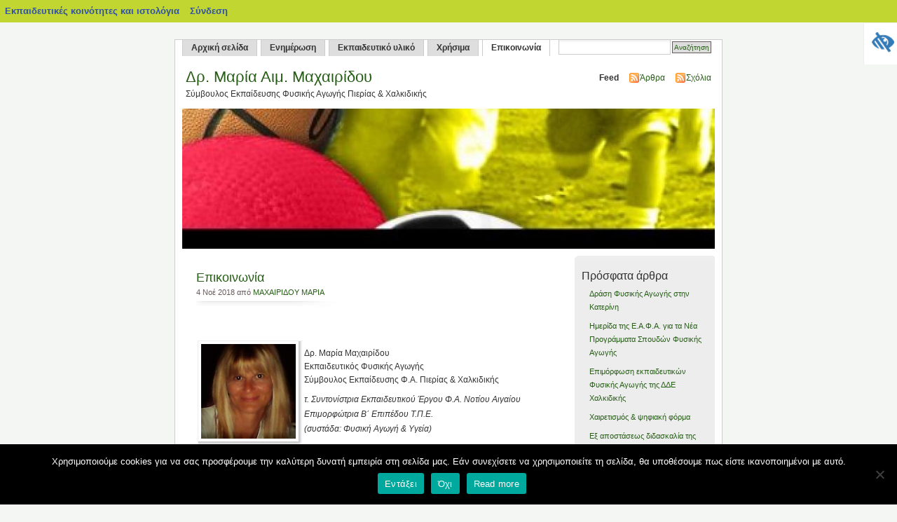

--- FILE ---
content_type: text/html; charset=UTF-8
request_url: https://blogs.sch.gr/mmachair/?page_id=518
body_size: 12385
content:
<!DOCTYPE html>
<!--[if IE 7]>
<html class="ie ie7" lang="el"  prefix="og: https://ogp.me/ns#">
<![endif]-->
<!--[if IE 8]>
<html class="ie ie8" lang="el"  prefix="og: https://ogp.me/ns#">
<![endif]-->
<!--[if !(IE 7) | !(IE 8)  ]><!-->
<html lang="el"  prefix="og: https://ogp.me/ns#">
    <!--<![endif]-->
    <head>
        <meta http-equiv="Content-Type" content="text/html; charset=UTF-8" />
	<meta name="viewport" content="width=device-width, initial-scale=1"/>
	<title>Δρ. Μαρία Αιμ. Μαχαιρίδου   &raquo; Επικοινωνία</title>
	<meta name="keywords" content="Σύμβουλος Εκπαίδευσης Φυσικής Αγωγής Πιερίας &amp; Χαλκιδικής" />
	<meta name="description" content="Σύμβουλος Εκπαίδευσης Φυσικής Αγωγής Πιερίας &amp; Χαλκιδικής" />
	<link rel="stylesheet" href="https://blogs.sch.gr/mmachair/wp-content/themes/mistylook/style.css" media="screen" />
	<link rel="alternate" type="application/rss+xml" title="Δρ. Μαρία Αιμ. Μαχαιρίδου RSS Feed" href="https://blogs.sch.gr/mmachair/?feed=rss2" />
	<link rel="pingback" href="https://blogs.sch.gr/mmachair/xmlrpc.php" />
	<!-- favicon.ico location -->
	    	<link rel="icon" href="https://blogs.sch.gr/mmachair/wp-content/favicon.ico" type="images/x-icon" />
					<meta name='robots' content='max-image-preview:large' />
<link rel="alternate" type="application/rss+xml" title="Ροή RSS &raquo; Δρ. Μαρία Αιμ. Μαχαιρίδου" href="https://blogs.sch.gr/mmachair/?feed=rss2" />
<link rel="alternate" type="application/rss+xml" title="Ροή Σχολίων &raquo; Δρ. Μαρία Αιμ. Μαχαιρίδου" href="https://blogs.sch.gr/mmachair/?feed=comments-rss2" />
	 <meta property="og:title" content="Επικοινωνία - Δρ. Μαρία Αιμ. Μαχαιρίδου"/>
		<meta property="og:description" content="Σύμβουλος Εκπαίδευσης Φυσικής Αγωγής Πιερίας &amp; Χαλκιδικής" />
	<meta property="og:type" content="article"/>
		<meta property="og:url" content="https://blogs.sch.gr/mmachair/?page_id=518" />
	<meta property="og:site_name" content="Δρ. Μαρία Αιμ. Μαχαιρίδου" />
		<meta property="og:image" content="https://blogs.sch.gr/mmachair/files/2018/11/maria.maheridou.jpg" />
	<script>
window._wpemojiSettings = {"baseUrl":"https:\/\/s.w.org\/images\/core\/emoji\/14.0.0\/72x72\/","ext":".png","svgUrl":"https:\/\/s.w.org\/images\/core\/emoji\/14.0.0\/svg\/","svgExt":".svg","source":{"concatemoji":"https:\/\/blogs.sch.gr\/mmachair\/wp-includes\/js\/wp-emoji-release.min.js"}};
/*! This file is auto-generated */
!function(e,a,t){var n,r,o,i=a.createElement("canvas"),p=i.getContext&&i.getContext("2d");function s(e,t){p.clearRect(0,0,i.width,i.height),p.fillText(e,0,0);e=i.toDataURL();return p.clearRect(0,0,i.width,i.height),p.fillText(t,0,0),e===i.toDataURL()}function c(e){var t=a.createElement("script");t.src=e,t.defer=t.type="text/javascript",a.getElementsByTagName("head")[0].appendChild(t)}for(o=Array("flag","emoji"),t.supports={everything:!0,everythingExceptFlag:!0},r=0;r<o.length;r++)t.supports[o[r]]=function(e){if(p&&p.fillText)switch(p.textBaseline="top",p.font="600 32px Arial",e){case"flag":return s("\ud83c\udff3\ufe0f\u200d\u26a7\ufe0f","\ud83c\udff3\ufe0f\u200b\u26a7\ufe0f")?!1:!s("\ud83c\uddfa\ud83c\uddf3","\ud83c\uddfa\u200b\ud83c\uddf3")&&!s("\ud83c\udff4\udb40\udc67\udb40\udc62\udb40\udc65\udb40\udc6e\udb40\udc67\udb40\udc7f","\ud83c\udff4\u200b\udb40\udc67\u200b\udb40\udc62\u200b\udb40\udc65\u200b\udb40\udc6e\u200b\udb40\udc67\u200b\udb40\udc7f");case"emoji":return!s("\ud83e\udef1\ud83c\udffb\u200d\ud83e\udef2\ud83c\udfff","\ud83e\udef1\ud83c\udffb\u200b\ud83e\udef2\ud83c\udfff")}return!1}(o[r]),t.supports.everything=t.supports.everything&&t.supports[o[r]],"flag"!==o[r]&&(t.supports.everythingExceptFlag=t.supports.everythingExceptFlag&&t.supports[o[r]]);t.supports.everythingExceptFlag=t.supports.everythingExceptFlag&&!t.supports.flag,t.DOMReady=!1,t.readyCallback=function(){t.DOMReady=!0},t.supports.everything||(n=function(){t.readyCallback()},a.addEventListener?(a.addEventListener("DOMContentLoaded",n,!1),e.addEventListener("load",n,!1)):(e.attachEvent("onload",n),a.attachEvent("onreadystatechange",function(){"complete"===a.readyState&&t.readyCallback()})),(e=t.source||{}).concatemoji?c(e.concatemoji):e.wpemoji&&e.twemoji&&(c(e.twemoji),c(e.wpemoji)))}(window,document,window._wpemojiSettings);
</script>
<style>
img.wp-smiley,
img.emoji {
	display: inline !important;
	border: none !important;
	box-shadow: none !important;
	height: 1em !important;
	width: 1em !important;
	margin: 0 0.07em !important;
	vertical-align: -0.1em !important;
	background: none !important;
	padding: 0 !important;
}
</style>
	<link rel='stylesheet' id='wp-quicklatex-format-css' href='https://blogs.sch.gr/mmachair/wp-content/plugins/wp-quicklatex/css/quicklatex-format.css' media='all' />
<link rel='stylesheet' id='dashicons-css' href='https://blogs.sch.gr/mmachair/wp-includes/css/dashicons.min.css' media='all' />
<link rel='stylesheet' id='admin-bar-css' href='https://blogs.sch.gr/mmachair/wp-includes/css/admin-bar.min.css' media='all' />
<style id='admin-bar-inline-css'>

			@font-face {
				font-family: 'w3tc';
				src: url('https://blogs.sch.gr/mmachair/wp-content/plugins/w3-total-cache/pub/fonts/w3tc.eot');
				src: url('https://blogs.sch.gr/mmachair/wp-content/plugins/w3-total-cache/pub/fonts/w3tc.eot?#iefix') format('embedded-opentype'),
					url('https://blogs.sch.gr/mmachair/wp-content/plugins/w3-total-cache/pub/fonts/w3tc.woff') format('woff'),
					url('https://blogs.sch.gr/mmachair/wp-content/plugins/w3-total-cache/pub/fonts/w3tc.ttf') format('truetype'),
					url('https://blogs.sch.gr/mmachair/wp-content/plugins/w3-total-cache/pub/fonts/w3tc.svg#w3tc') format('svg');
				font-weight: normal;
				font-style: normal;
				font-display: swap;
			}
			.w3tc-icon:before{
				content:'\0041'; top: 2px;
				font-family: 'w3tc';
			}
</style>
<link rel='stylesheet' id='wp-block-library-css' href='https://blogs.sch.gr/mmachair/wp-includes/css/dist/block-library/style.min.css' media='all' />
<link rel='stylesheet' id='bp-login-form-block-css' href='https://blogs.sch.gr/mmachair/wp-content/plugins/buddypress/bp-core/css/blocks/login-form.min.css' media='all' />
<link rel='stylesheet' id='bp-member-block-css' href='https://blogs.sch.gr/mmachair/wp-content/plugins/buddypress/bp-members/css/blocks/member.min.css' media='all' />
<link rel='stylesheet' id='bp-members-block-css' href='https://blogs.sch.gr/mmachair/wp-content/plugins/buddypress/bp-members/css/blocks/members.min.css' media='all' />
<link rel='stylesheet' id='bp-dynamic-members-block-css' href='https://blogs.sch.gr/mmachair/wp-content/plugins/buddypress/bp-members/css/blocks/dynamic-members.min.css' media='all' />
<link rel='stylesheet' id='bp-latest-activities-block-css' href='https://blogs.sch.gr/mmachair/wp-content/plugins/buddypress/bp-activity/css/blocks/latest-activities.min.css' media='all' />
<link rel='stylesheet' id='bp-recent-posts-block-css' href='https://blogs.sch.gr/mmachair/wp-content/plugins/buddypress/bp-blogs/css/blocks/recent-posts.min.css' media='all' />
<link rel='stylesheet' id='bp-friends-block-css' href='https://blogs.sch.gr/mmachair/wp-content/plugins/buddypress/bp-friends/css/blocks/friends.min.css' media='all' />
<link rel='stylesheet' id='bp-group-block-css' href='https://blogs.sch.gr/mmachair/wp-content/plugins/buddypress/bp-groups/css/blocks/group.min.css' media='all' />
<link rel='stylesheet' id='bp-groups-block-css' href='https://blogs.sch.gr/mmachair/wp-content/plugins/buddypress/bp-groups/css/blocks/groups.min.css' media='all' />
<link rel='stylesheet' id='bp-dynamic-groups-block-css' href='https://blogs.sch.gr/mmachair/wp-content/plugins/buddypress/bp-groups/css/blocks/dynamic-groups.min.css' media='all' />
<link rel='stylesheet' id='bp-sitewide-notices-block-css' href='https://blogs.sch.gr/mmachair/wp-content/plugins/buddypress/bp-messages/css/blocks/sitewide-notices.min.css' media='all' />
<link rel='stylesheet' id='classic-theme-styles-css' href='https://blogs.sch.gr/mmachair/wp-includes/css/classic-themes.min.css' media='all' />
<style id='global-styles-inline-css'>
body{--wp--preset--color--black: #000000;--wp--preset--color--cyan-bluish-gray: #abb8c3;--wp--preset--color--white: #ffffff;--wp--preset--color--pale-pink: #f78da7;--wp--preset--color--vivid-red: #cf2e2e;--wp--preset--color--luminous-vivid-orange: #ff6900;--wp--preset--color--luminous-vivid-amber: #fcb900;--wp--preset--color--light-green-cyan: #7bdcb5;--wp--preset--color--vivid-green-cyan: #00d084;--wp--preset--color--pale-cyan-blue: #8ed1fc;--wp--preset--color--vivid-cyan-blue: #0693e3;--wp--preset--color--vivid-purple: #9b51e0;--wp--preset--gradient--vivid-cyan-blue-to-vivid-purple: linear-gradient(135deg,rgba(6,147,227,1) 0%,rgb(155,81,224) 100%);--wp--preset--gradient--light-green-cyan-to-vivid-green-cyan: linear-gradient(135deg,rgb(122,220,180) 0%,rgb(0,208,130) 100%);--wp--preset--gradient--luminous-vivid-amber-to-luminous-vivid-orange: linear-gradient(135deg,rgba(252,185,0,1) 0%,rgba(255,105,0,1) 100%);--wp--preset--gradient--luminous-vivid-orange-to-vivid-red: linear-gradient(135deg,rgba(255,105,0,1) 0%,rgb(207,46,46) 100%);--wp--preset--gradient--very-light-gray-to-cyan-bluish-gray: linear-gradient(135deg,rgb(238,238,238) 0%,rgb(169,184,195) 100%);--wp--preset--gradient--cool-to-warm-spectrum: linear-gradient(135deg,rgb(74,234,220) 0%,rgb(151,120,209) 20%,rgb(207,42,186) 40%,rgb(238,44,130) 60%,rgb(251,105,98) 80%,rgb(254,248,76) 100%);--wp--preset--gradient--blush-light-purple: linear-gradient(135deg,rgb(255,206,236) 0%,rgb(152,150,240) 100%);--wp--preset--gradient--blush-bordeaux: linear-gradient(135deg,rgb(254,205,165) 0%,rgb(254,45,45) 50%,rgb(107,0,62) 100%);--wp--preset--gradient--luminous-dusk: linear-gradient(135deg,rgb(255,203,112) 0%,rgb(199,81,192) 50%,rgb(65,88,208) 100%);--wp--preset--gradient--pale-ocean: linear-gradient(135deg,rgb(255,245,203) 0%,rgb(182,227,212) 50%,rgb(51,167,181) 100%);--wp--preset--gradient--electric-grass: linear-gradient(135deg,rgb(202,248,128) 0%,rgb(113,206,126) 100%);--wp--preset--gradient--midnight: linear-gradient(135deg,rgb(2,3,129) 0%,rgb(40,116,252) 100%);--wp--preset--duotone--dark-grayscale: url('#wp-duotone-dark-grayscale');--wp--preset--duotone--grayscale: url('#wp-duotone-grayscale');--wp--preset--duotone--purple-yellow: url('#wp-duotone-purple-yellow');--wp--preset--duotone--blue-red: url('#wp-duotone-blue-red');--wp--preset--duotone--midnight: url('#wp-duotone-midnight');--wp--preset--duotone--magenta-yellow: url('#wp-duotone-magenta-yellow');--wp--preset--duotone--purple-green: url('#wp-duotone-purple-green');--wp--preset--duotone--blue-orange: url('#wp-duotone-blue-orange');--wp--preset--font-size--small: 13px;--wp--preset--font-size--medium: 20px;--wp--preset--font-size--large: 36px;--wp--preset--font-size--x-large: 42px;--wp--preset--spacing--20: 0.44rem;--wp--preset--spacing--30: 0.67rem;--wp--preset--spacing--40: 1rem;--wp--preset--spacing--50: 1.5rem;--wp--preset--spacing--60: 2.25rem;--wp--preset--spacing--70: 3.38rem;--wp--preset--spacing--80: 5.06rem;--wp--preset--shadow--natural: 6px 6px 9px rgba(0, 0, 0, 0.2);--wp--preset--shadow--deep: 12px 12px 50px rgba(0, 0, 0, 0.4);--wp--preset--shadow--sharp: 6px 6px 0px rgba(0, 0, 0, 0.2);--wp--preset--shadow--outlined: 6px 6px 0px -3px rgba(255, 255, 255, 1), 6px 6px rgba(0, 0, 0, 1);--wp--preset--shadow--crisp: 6px 6px 0px rgba(0, 0, 0, 1);}:where(.is-layout-flex){gap: 0.5em;}body .is-layout-flow > .alignleft{float: left;margin-inline-start: 0;margin-inline-end: 2em;}body .is-layout-flow > .alignright{float: right;margin-inline-start: 2em;margin-inline-end: 0;}body .is-layout-flow > .aligncenter{margin-left: auto !important;margin-right: auto !important;}body .is-layout-constrained > .alignleft{float: left;margin-inline-start: 0;margin-inline-end: 2em;}body .is-layout-constrained > .alignright{float: right;margin-inline-start: 2em;margin-inline-end: 0;}body .is-layout-constrained > .aligncenter{margin-left: auto !important;margin-right: auto !important;}body .is-layout-constrained > :where(:not(.alignleft):not(.alignright):not(.alignfull)){max-width: var(--wp--style--global--content-size);margin-left: auto !important;margin-right: auto !important;}body .is-layout-constrained > .alignwide{max-width: var(--wp--style--global--wide-size);}body .is-layout-flex{display: flex;}body .is-layout-flex{flex-wrap: wrap;align-items: center;}body .is-layout-flex > *{margin: 0;}:where(.wp-block-columns.is-layout-flex){gap: 2em;}.has-black-color{color: var(--wp--preset--color--black) !important;}.has-cyan-bluish-gray-color{color: var(--wp--preset--color--cyan-bluish-gray) !important;}.has-white-color{color: var(--wp--preset--color--white) !important;}.has-pale-pink-color{color: var(--wp--preset--color--pale-pink) !important;}.has-vivid-red-color{color: var(--wp--preset--color--vivid-red) !important;}.has-luminous-vivid-orange-color{color: var(--wp--preset--color--luminous-vivid-orange) !important;}.has-luminous-vivid-amber-color{color: var(--wp--preset--color--luminous-vivid-amber) !important;}.has-light-green-cyan-color{color: var(--wp--preset--color--light-green-cyan) !important;}.has-vivid-green-cyan-color{color: var(--wp--preset--color--vivid-green-cyan) !important;}.has-pale-cyan-blue-color{color: var(--wp--preset--color--pale-cyan-blue) !important;}.has-vivid-cyan-blue-color{color: var(--wp--preset--color--vivid-cyan-blue) !important;}.has-vivid-purple-color{color: var(--wp--preset--color--vivid-purple) !important;}.has-black-background-color{background-color: var(--wp--preset--color--black) !important;}.has-cyan-bluish-gray-background-color{background-color: var(--wp--preset--color--cyan-bluish-gray) !important;}.has-white-background-color{background-color: var(--wp--preset--color--white) !important;}.has-pale-pink-background-color{background-color: var(--wp--preset--color--pale-pink) !important;}.has-vivid-red-background-color{background-color: var(--wp--preset--color--vivid-red) !important;}.has-luminous-vivid-orange-background-color{background-color: var(--wp--preset--color--luminous-vivid-orange) !important;}.has-luminous-vivid-amber-background-color{background-color: var(--wp--preset--color--luminous-vivid-amber) !important;}.has-light-green-cyan-background-color{background-color: var(--wp--preset--color--light-green-cyan) !important;}.has-vivid-green-cyan-background-color{background-color: var(--wp--preset--color--vivid-green-cyan) !important;}.has-pale-cyan-blue-background-color{background-color: var(--wp--preset--color--pale-cyan-blue) !important;}.has-vivid-cyan-blue-background-color{background-color: var(--wp--preset--color--vivid-cyan-blue) !important;}.has-vivid-purple-background-color{background-color: var(--wp--preset--color--vivid-purple) !important;}.has-black-border-color{border-color: var(--wp--preset--color--black) !important;}.has-cyan-bluish-gray-border-color{border-color: var(--wp--preset--color--cyan-bluish-gray) !important;}.has-white-border-color{border-color: var(--wp--preset--color--white) !important;}.has-pale-pink-border-color{border-color: var(--wp--preset--color--pale-pink) !important;}.has-vivid-red-border-color{border-color: var(--wp--preset--color--vivid-red) !important;}.has-luminous-vivid-orange-border-color{border-color: var(--wp--preset--color--luminous-vivid-orange) !important;}.has-luminous-vivid-amber-border-color{border-color: var(--wp--preset--color--luminous-vivid-amber) !important;}.has-light-green-cyan-border-color{border-color: var(--wp--preset--color--light-green-cyan) !important;}.has-vivid-green-cyan-border-color{border-color: var(--wp--preset--color--vivid-green-cyan) !important;}.has-pale-cyan-blue-border-color{border-color: var(--wp--preset--color--pale-cyan-blue) !important;}.has-vivid-cyan-blue-border-color{border-color: var(--wp--preset--color--vivid-cyan-blue) !important;}.has-vivid-purple-border-color{border-color: var(--wp--preset--color--vivid-purple) !important;}.has-vivid-cyan-blue-to-vivid-purple-gradient-background{background: var(--wp--preset--gradient--vivid-cyan-blue-to-vivid-purple) !important;}.has-light-green-cyan-to-vivid-green-cyan-gradient-background{background: var(--wp--preset--gradient--light-green-cyan-to-vivid-green-cyan) !important;}.has-luminous-vivid-amber-to-luminous-vivid-orange-gradient-background{background: var(--wp--preset--gradient--luminous-vivid-amber-to-luminous-vivid-orange) !important;}.has-luminous-vivid-orange-to-vivid-red-gradient-background{background: var(--wp--preset--gradient--luminous-vivid-orange-to-vivid-red) !important;}.has-very-light-gray-to-cyan-bluish-gray-gradient-background{background: var(--wp--preset--gradient--very-light-gray-to-cyan-bluish-gray) !important;}.has-cool-to-warm-spectrum-gradient-background{background: var(--wp--preset--gradient--cool-to-warm-spectrum) !important;}.has-blush-light-purple-gradient-background{background: var(--wp--preset--gradient--blush-light-purple) !important;}.has-blush-bordeaux-gradient-background{background: var(--wp--preset--gradient--blush-bordeaux) !important;}.has-luminous-dusk-gradient-background{background: var(--wp--preset--gradient--luminous-dusk) !important;}.has-pale-ocean-gradient-background{background: var(--wp--preset--gradient--pale-ocean) !important;}.has-electric-grass-gradient-background{background: var(--wp--preset--gradient--electric-grass) !important;}.has-midnight-gradient-background{background: var(--wp--preset--gradient--midnight) !important;}.has-small-font-size{font-size: var(--wp--preset--font-size--small) !important;}.has-medium-font-size{font-size: var(--wp--preset--font-size--medium) !important;}.has-large-font-size{font-size: var(--wp--preset--font-size--large) !important;}.has-x-large-font-size{font-size: var(--wp--preset--font-size--x-large) !important;}
.wp-block-navigation a:where(:not(.wp-element-button)){color: inherit;}
:where(.wp-block-columns.is-layout-flex){gap: 2em;}
.wp-block-pullquote{font-size: 1.5em;line-height: 1.6;}
</style>
<link rel='stylesheet' id='fonts_for_icons-css' href='https://blogs.sch.gr/mmachair/wp-content/themes/cinematix-child/css/fonts.css' media='all' />
<link rel='stylesheet' id='my-admin-bar-style-css' href='https://blogs.sch.gr/mmachair/wp-content/themes/cinematix-child/css/my-admin-bar.css' media='all' />
<link rel='stylesheet' id='bp-admin-bar-css' href='https://blogs.sch.gr/mmachair/wp-content/plugins/buddypress/bp-core/css/admin-bar.min.css' media='all' />
<link rel='stylesheet' id='bp-legacy-css-css' href='https://blogs.sch.gr/mmachair/wp-content/plugins/buddypress/bp-templates/bp-legacy/css/buddypress.min.css' media='screen' />
<link rel='stylesheet' id='cookie-notice-front-css' href='https://blogs.sch.gr/mmachair/wp-content/plugins/cookie-notice/css/front.min.css' media='all' />
<link rel='stylesheet' id='gb_responsive_menu_style-css' href='https://blogs.sch.gr/mmachair/wp-content/plugins/gb_responsive_menu/css/style.css' media='all' />
<link rel='stylesheet' id='rt-wpp-plugin-style-css' href='https://blogs.sch.gr/mmachair/wp-content/plugins/rt-prettyphoto/css/prettyPhoto.css' media='all' />
<link rel='stylesheet' id='wpah-front-styles-css' href='https://blogs.sch.gr/mmachair/wp-content/plugins/wp-accessibility-helper/assets/css/wp-accessibility-helper.min.css' media='all' />
<link rel='stylesheet' id='bbw-style-css' href='https://blogs.sch.gr/mmachair/wp-content/plugins/LS-buddybar-widget/buddybar-style.css' media='all' />
<link rel='stylesheet' id='nav-css' href='https://blogs.sch.gr/mmachair/wp-content/themes/mistylook/nav.css' media='screen' />
<link rel='stylesheet' id='volumeSliderStyling-css' href='https://blogs.sch.gr/mmachair/wp-content/plugins/ersradio-widget/widgetStyling.css' media='all' />
<link rel='stylesheet' id='ics-calendar-css' href='https://blogs.sch.gr/mmachair/wp-content/plugins/ics-calendar/assets/style.min.css' media='all' />
<script>
if (document.location.protocol !== "https:") {
	document.location = document.URL.replace(/^http:/i, "https:");
}
</script>
	<script src='https://blogs.sch.gr/mmachair/wp-includes/js/jquery/jquery.min.js' id='jquery-core-js'></script>
<script src='https://blogs.sch.gr/mmachair/wp-includes/js/jquery/jquery-migrate.min.js' id='jquery-migrate-js'></script>
<script src='https://blogs.sch.gr/mmachair/wp-content/plugins/buddypress/bp-core/js/confirm.min.js' id='bp-confirm-js'></script>
<script src='https://blogs.sch.gr/mmachair/wp-content/plugins/buddypress/bp-core/js/widget-members.min.js' id='bp-widget-members-js'></script>
<script src='https://blogs.sch.gr/mmachair/wp-content/plugins/buddypress/bp-core/js/jquery-query.min.js' id='bp-jquery-query-js'></script>
<script src='https://blogs.sch.gr/mmachair/wp-content/plugins/buddypress/bp-core/js/vendor/jquery-cookie.min.js' id='bp-jquery-cookie-js'></script>
<script src='https://blogs.sch.gr/mmachair/wp-content/plugins/buddypress/bp-core/js/vendor/jquery-scroll-to.min.js' id='bp-jquery-scroll-to-js'></script>
<script id='bp-legacy-js-js-extra'>
var BP_DTheme = {"accepted":"\u0391\u03c0\u03bf\u03b4\u03b5\u03ba\u03c4\u03cc","close":"\u039a\u03bb\u03b5\u03af\u03c3\u03b9\u03bc\u03bf","comments":"\u03c3\u03c7\u03cc\u03bb\u03b9\u03b1","leave_group_confirm":"\u0395\u03af\u03c3\u03c4\u03b5 \u03c3\u03af\u03b3\u03bf\u03c5\u03c1\u03bf\u03c2 \u03cc\u03c4\u03b9 \u03b8\u03ad\u03bb\u03b5\u03c4\u03b5 \u03bd\u03b1 \u03b1\u03c0\u03bf\u03c7\u03c9\u03c1\u03ae\u03c3\u03b5\u03c4\u03b5 \u03b1\u03c0\u03cc \u03c4\u03b7\u03bd \u03bf\u03bc\u03ac\u03b4\u03b1;","mark_as_fav":"\u0391\u03b3\u03b1\u03c0\u03b7\u03bc\u03ad\u03bd\u03bf","my_favs":"\u03a4\u03b1 \u0391\u03b3\u03b1\u03c0\u03b7\u03bc\u03ad\u03bd\u03b1 \u03bc\u03bf\u03c5","rejected":"\u0391\u03c0\u03bf\u03c1\u03c1\u03af\u03c6\u03b8\u03b7\u03ba\u03b5","remove_fav":"\u0391\u03c6\u03b1\u03af\u03c1\u03b5\u03c3\u03b7 \u0391\u03b3\u03b1\u03c0\u03b7\u03bc\u03ad\u03bd\u03bf\u03c5","show_all":"\u0395\u03bc\u03c6\u03ac\u03bd\u03b9\u03c3\u03b7 \u03cc\u03bb\u03c9\u03bd","show_all_comments":"\u03a0\u03c1\u03cc\u03b2\u03b1\u03bb\u03b5 \u03cc\u03bb\u03b1 \u03c4\u03b1 \u03c3\u03c7\u03cc\u03bb\u03b9\u03b1 \u03b3\u03b9\u03b1 \u03b1\u03c5\u03c4\u03cc \u03c4\u03bf \u03b8\u03ad\u03bc\u03b1","show_x_comments":"\u03a0\u03c1\u03bf\u03b2\u03bf\u03bb\u03ae \u03cc\u03bb\u03c9\u03bd \u03c4\u03c9\u03bd \u03c3\u03c7\u03bf\u03bb\u03af\u03c9\u03bd (%d)","unsaved_changes":"\u03a4\u03bf \u03c0\u03c1\u03bf\u03c6\u03af\u03bb \u03c3\u03b1\u03c2 \u03ad\u03c7\u03b5\u03b9 \u03bc\u03b7 \u03b1\u03c0\u03bf\u03b8\u03b7\u03ba\u03b5\u03c5\u03bc\u03ad\u03bd\u03b5\u03c2 \u03b1\u03bb\u03bb\u03b1\u03b3\u03ad\u03c2. \u0391\u03bd \u03c6\u03cd\u03b3\u03b5\u03c4\u03b5 \u03b1\u03c0\u03cc \u03c4\u03b7\u03bd \u03c3\u03b5\u03bb\u03af\u03b4\u03b1, \u03bf\u03b9 \u03b1\u03bb\u03bb\u03b1\u03b3\u03ad\u03c2 \u03b8\u03b1 \u03c7\u03b1\u03b8\u03bf\u03cd\u03bd.","view":"\u03a0\u03c1\u03bf\u03b2\u03bf\u03bb\u03ae","store_filter_settings":""};
</script>
<script src='https://blogs.sch.gr/mmachair/wp-content/plugins/buddypress/bp-templates/bp-legacy/js/buddypress.min.js' id='bp-legacy-js-js'></script>
<script id='cookie-notice-front-js-before'>
var cnArgs = {"ajaxUrl":"https:\/\/blogs.sch.gr\/mmachair\/wp-admin\/admin-ajax.php","nonce":"e8c9906566","hideEffect":"fade","position":"bottom","onScroll":false,"onScrollOffset":100,"onClick":false,"cookieName":"cookie_notice_accepted","cookieTime":2592000,"cookieTimeRejected":2592000,"globalCookie":false,"redirection":false,"cache":true,"revokeCookies":false,"revokeCookiesOpt":"automatic"};
</script>
<script src='https://blogs.sch.gr/mmachair/wp-content/plugins/cookie-notice/js/front.min.js' id='cookie-notice-front-js'></script>
<script src='https://blogs.sch.gr/mmachair/wp-content/plugins/gb_responsive_menu/js/gb_responsive_menu.js' id='gb_responsive_menu_js-js'></script>
<script src='https://blogs.sch.gr/mmachair/wp-content/plugins/rt-prettyphoto/js/jquery.prettyPhoto.js' id='rt-wpp-plugin-active-js'></script>
<script src='https://blogs.sch.gr/mmachair/wp-content/plugins/rt-prettyphoto/js/wpp-active.js' id='rt-wpp-plugin-script-active-js'></script>
<script src='https://blogs.sch.gr/mmachair/wp-content/themes/mistylook/js/dropmenu.js' id='dropmenu-js'></script>
<script src='https://blogs.sch.gr/mmachair/wp-content/plugins/wp-quicklatex/js/wp-quicklatex-frontend.js' id='wp-quicklatex-frontend-js'></script>
<link rel="canonical" href="https://blogs.sch.gr/mmachair/?page_id=518" />
<meta property="fb:app_id" content="966242223397117" /><style>
            .ls-accessibility-footer {
                /* position: absolute; */
                bottom: 0;
                width: 96%;
                text-align: center;
                padding-top: 10px;
                padding-bottom: 10px;
                background: #f9f9f9;
                z-index: 1000;
            }
			.ls-accessibility-footer a, .ls-accessibility-footer a:visited {
				color:#04c
			}
           
            @media (max-width: 768px) {
                .ls-accessibility-footer {
                    padding: 5px;
                    font-size: 14px;
                }
            }
        </style>
<style>.pp_download{ background: #ccc;  border-radius: 3px;   height: 25px;   padding: 4px;}</style>

<script>
jQuery(document).ready(function() {
   jQuery("a[rel^='prettyPhoto']").prettyPhoto({
   changepicturecallback: function(){
       jQuery(".pp_social").append("<span class='pp_download_place'></span>");
        $getit= settings.image_markup.replace(/{path}/g,pp_images[set_position]);
      jQuery(".pp_pic_holder").find('.pp_details .pp_download_place').html('<a class="pp_download" href="'+pp_images[set_position]+'" download>Download</a>');
        }
    });
});
</script><style>#wp-admin-bar-wp-logo{  }
	
	div#community-profile-page li.bp-blogs-profile-stats:before {content:" "!important;}
	div#community-profile-page li.bp-blogs-profile-stats {background: url("/wp-content/favicon.ico") no-repeat; padding-left:16px}
   
	#wpadminbar #wp-admin-bar-wp-logo > .ab-item .ab-icon:before {content:" "!important;}
	#wpadminbar .quicklinks li .blavatar:before {content:" "!important;}
   /*#wp-admin-bar-wp-logo>.ab-item .ab-icon  { background: url("/wp-content/favicon.ico") no-repeat;}
      #wpadminbar .quicklinks li div.blavatar { background: url("/wp-content/favicon.ico") no-repeat;}*/
/*                img.blavatar { display: none;}*/
                </style>
	<script>var ajaxurl = 'https://blogs.sch.gr/mmachair/wp-admin/admin-ajax.php';</script>

<style>
/* Begin Royal PrettyPhoto Styles*/

div.ppt{ display: none;}
		/* End Royal PrettyPhoto Styles*/
</style>
		<script>var BPAPRConfig={"root_url":"https:\/\/blogs.sch.gr\/mmachair\/wp-content\/plugins\/bp-activity-plus-reloaded","temp_img_url":"http:\/\/blogs.sch.gr\/mmachair\/files\/bpfb\/tmp\/","base_img_url":"http:\/\/blogs.sch.gr\/mmachair\/files\/bpfb\/","theme":"default","alignment":"left","allowed_items":["photos","videos","links"]};</script>        <style>
    	#headerimage {
    	    background: url(https://blogs.sch.gr/mmachair/files/2018/11/cropped-admin-ajax.jpg) no-repeat;
    	}
        </style>
	<style media="print">#wpadminbar { display:none; }</style>
	<style media="screen">
	html { margin-top: 32px !important; }
	@media screen and ( max-width: 782px ) {
		html { margin-top: 46px !important; }
	}
</style>
	    </head>
    <body id="section-index" class="bp-legacy page-template-default page page-id-518 admin-bar no-customize-support el cookies-not-set chrome osx wp-accessibility-helper wah_fstype_script accessibility-location-right no-js">
	<div id="navigation">
	    <div id="custom">
		<div id="custom-navigation">

		    <ul id="nav">
    <li class="page_item">
        <a href="https://blogs.sch.gr/mmachair" title="Αρχική σελίδα">Αρχική σελίδα</a></li>
    <li class="page_item page-item-512"><a href="https://blogs.sch.gr/mmachair/?page_id=512">Ενημέρωση</a></li>
<li class="page_item page-item-513 page_item_has_children"><a href="https://blogs.sch.gr/mmachair/?page_id=513">Εκπαιδευτικό υλικό</a>
<ul class='children'>
	<li class="page_item page-item-524"><a href="https://blogs.sch.gr/mmachair/?page_id=524">Θέματα διδακτικής</a></li>
	<li class="page_item page-item-525"><a href="https://blogs.sch.gr/mmachair/?page_id=525">Προτάσεις μαθημάτων</a></li>
	<li class="page_item page-item-555"><a href="https://blogs.sch.gr/mmachair/?page_id=555">Δεξιότητες Ζωής</a></li>
	<li class="page_item page-item-574"><a href="https://blogs.sch.gr/mmachair/?page_id=574">Κινητική αδεξιότητα</a></li>
	<li class="page_item page-item-557"><a href="https://blogs.sch.gr/mmachair/?page_id=557">Erasmus+</a></li>
</ul>
</li>
<li class="page_item page-item-514 page_item_has_children"><a href="https://blogs.sch.gr/mmachair/?page_id=514">Χρήσιμα</a>
<ul class='children'>
	<li class="page_item page-item-519"><a href="https://blogs.sch.gr/mmachair/?page_id=519">Νομοθεσία</a></li>
	<li class="page_item page-item-520"><a href="https://blogs.sch.gr/mmachair/?page_id=520">Δ.Ε.Π.Π.Σ. &amp; Α.Π.Σ.</a></li>
	<li class="page_item page-item-550"><a href="https://blogs.sch.gr/mmachair/?page_id=550">Βιβλία μαθητή &amp; εκπαιδευτικού</a></li>
	<li class="page_item page-item-522"><a href="https://blogs.sch.gr/mmachair/?page_id=522">Έντυπα</a></li>
</ul>
</li>
<li class="page_item page-item-518 current_page_item"><a href="https://blogs.sch.gr/mmachair/?page_id=518" aria-current="page">Επικοινωνία</a></li>
    			<li class="search"><form method="get" id="searchform" action="https://blogs.sch.gr/mmachair"><input type="text" class="textbox" value="" name="s" id="s" /><input type="submit" id="searchsubmit" value="Αναζήτηση" /></form></li>
		    </ul>

		</div>   </div>
	</div><!-- end id:navigation -->
	<div id="container">
	    <div id="header">
		<h1><a href="https://blogs.sch.gr/mmachair/" title="Δρ. Μαρία Αιμ. Μαχαιρίδου">Δρ. Μαρία Αιμ. Μαχαιρίδου</a></h1>
		<p id="desc">Σύμβουλος Εκπαίδευσης Φυσικής Αγωγής Πιερίας &amp; Χαλκιδικής</p>
	    </div><!-- end id:header -->
	    <div id="feedarea">
		<dl>
		    <dt><strong>Feed</strong></dt>
		    <dd><a href="https://blogs.sch.gr/mmachair/?feed=rss2">Άρθρα</a></dd>
		    <dd><a href="https://blogs.sch.gr/mmachair/?feed=comments-rss2">Σχόλια</a></dd>
		</dl>
	    </div><!-- end id:feedarea -->
	    <div id="headerimage">
	    </div><!-- end id:headerimage --><div id="content">
<div id="content-main">
					<div class="post-518 page type-page status-publish hentry" id="post-518">
				<div class="posttitle">
					<h2><a href="https://blogs.sch.gr/mmachair/?page_id=518" rel="bookmark" title="Μόνιμος σύνδεσμος προς Επικοινωνία">Επικοινωνία</a></h2>
					<p class="post-info">4 Νοέ 2018 από <a href="https://blogs.sch.gr/mmachair/?author=17399" title="Άρθρα του/της ΜΑΧΑΙΡΙΔΟΥ ΜΑΡΙΑ" rel="author">ΜΑΧΑΙΡΙΔΟΥ ΜΑΡΙΑ</a>  </p>
				</div>
				<div class="entry">
					    <p>&nbsp;</p>
<table style="height: 134px;width: 757px">
<tbody>
<tr style="height: 129px">
<td style="width: 67.2969px;height: 129px"><a href="https://blogs.sch.gr/mmachair/files/2018/11/maria.maheridou.jpg"><img decoding="async" class="alignnone wp-image-532" src="https://blogs.sch.gr/mmachair/files/2018/11/maria.maheridou.jpg" alt="" width="135" height="135" srcset="https://blogs.sch.gr/mmachair/files/2018/11/maria.maheridou.jpg 200w, https://blogs.sch.gr/mmachair/files/2018/11/maria.maheridou-150x150.jpg 150w, https://blogs.sch.gr/mmachair/files/2018/11/maria.maheridou-120x120.jpg 120w" sizes="(max-width: 135px) 100vw, 135px" /></a></td>
<td style="width: 673.703px;height: 129px">Δρ. Μαρία Μαχαιρίδου<br />
Εκπαιδευτικός Φυσικής Αγωγής<br />
Σύμβουλος Εκπαίδευσης Φ.Α. Πιερίας &amp; Χαλκιδικής</p>
<p><em>τ. Συντονίστρια Εκπαιδευτικού Έργου Φ.Α. Νοτίου Αιγαίου</em><br />
<em>Επιμορφώτρια Β΄ Επιπέδου Τ.Π.Ε.<br />
(συστάδα: Φυσική Αγωγή &amp; Υγεία)</em></td>
</tr>
<tr style="height: 28px">
<td style="width: 747px;height: 28px" colspan="2">email: <a href="mailto:mmachair@sch.gr" target="_blank" rel="noopener noreferrer">mmachair@sch.gr</a></td>
</tr>
</tbody>
</table>
<p>&nbsp;</p>
															</div>
			</div>
		 			</div><!-- end id:content-main -->
<div id="sidebar">
<ul>

		<li class="sidebox">
		<h3>Πρόσφατα άρθρα</h3>
		<ul>
											<li>
					<a href="https://blogs.sch.gr/mmachair/?p=741">Δράση Φυσικής Αγωγής στην Κατερίνη</a>
									</li>
											<li>
					<a href="https://blogs.sch.gr/mmachair/?p=740">Ημερίδα της Ε.Α.Φ.Α. για τα Νέα Προγράμματα Σπουδών Φυσικής Αγωγής</a>
									</li>
											<li>
					<a href="https://blogs.sch.gr/mmachair/?p=739">Επιμόρφωση εκπαιδευτικών Φυσικής Αγωγής της ΔΔΕ Χαλκιδικής</a>
									</li>
											<li>
					<a href="https://blogs.sch.gr/mmachair/?p=735">Χαιρετισμός &amp; ψηφιακή φόρμα</a>
									</li>
											<li>
					<a href="https://blogs.sch.gr/mmachair/?p=730">Εξ αποστάσεως διδασκαλία της Φυσικής Αγωγής μέσω της πλατφόρμας MS Teams, κατά τη διάρκεια της πανδημίας COVID 19</a>
									</li>
					</ul>

		</li><li class="sidebox"><h3>Ιστορικό</h3>
			<ul>
					<li><a href='https://blogs.sch.gr/mmachair/?m=202309'>Σεπτέμβριος 2023</a></li>
	<li><a href='https://blogs.sch.gr/mmachair/?m=202306'>Ιούνιος 2023</a></li>
	<li><a href='https://blogs.sch.gr/mmachair/?m=202303'>Μάρτιος 2023</a></li>
	<li><a href='https://blogs.sch.gr/mmachair/?m=202104'>Απρίλιος 2021</a></li>
	<li><a href='https://blogs.sch.gr/mmachair/?m=202103'>Μάρτιος 2021</a></li>
	<li><a href='https://blogs.sch.gr/mmachair/?m=202101'>Ιανουάριος 2021</a></li>
	<li><a href='https://blogs.sch.gr/mmachair/?m=202005'>Μάιος 2020</a></li>
	<li><a href='https://blogs.sch.gr/mmachair/?m=201911'>Νοέμβριος 2019</a></li>
	<li><a href='https://blogs.sch.gr/mmachair/?m=201910'>Οκτώβριος 2019</a></li>
	<li><a href='https://blogs.sch.gr/mmachair/?m=201909'>Σεπτέμβριος 2019</a></li>
	<li><a href='https://blogs.sch.gr/mmachair/?m=201908'>Αύγουστος 2019</a></li>
	<li><a href='https://blogs.sch.gr/mmachair/?m=201906'>Ιούνιος 2019</a></li>
	<li><a href='https://blogs.sch.gr/mmachair/?m=201905'>Μάιος 2019</a></li>
	<li><a href='https://blogs.sch.gr/mmachair/?m=201903'>Μάρτιος 2019</a></li>
	<li><a href='https://blogs.sch.gr/mmachair/?m=201902'>Φεβρουάριος 2019</a></li>
	<li><a href='https://blogs.sch.gr/mmachair/?m=201901'>Ιανουάριος 2019</a></li>
	<li><a href='https://blogs.sch.gr/mmachair/?m=201811'>Νοέμβριος 2018</a></li>
			</ul>

			</li><li class="sidebox"><h3>Kατηγορίες</h3>
			<ul>
					<li class="cat-item cat-item-135811"><a href="https://blogs.sch.gr/mmachair/?cat=135811">Γενικού ενδιαφέροντος</a>
</li>
	<li class="cat-item cat-item-135835"><a href="https://blogs.sch.gr/mmachair/?cat=135835">Διδασκαλία</a>
</li>
	<li class="cat-item cat-item-135829"><a href="https://blogs.sch.gr/mmachair/?cat=135829">Εκδηλώσεις</a>
</li>
	<li class="cat-item cat-item-135833"><a href="https://blogs.sch.gr/mmachair/?cat=135833">Εκπαιδευτικό υλικό</a>
</li>
	<li class="cat-item cat-item-135834"><a href="https://blogs.sch.gr/mmachair/?cat=135834">Επιμόρφωση</a>
</li>
	<li class="cat-item cat-item-135838"><a href="https://blogs.sch.gr/mmachair/?cat=135838">Επιστημονικά άρθρα</a>
</li>
	<li class="cat-item cat-item-135836"><a href="https://blogs.sch.gr/mmachair/?cat=135836">Έρευνα</a>
</li>
	<li class="cat-item cat-item-135837"><a href="https://blogs.sch.gr/mmachair/?cat=135837">Έρευνα</a>
</li>
	<li class="cat-item cat-item-135828"><a href="https://blogs.sch.gr/mmachair/?cat=135828">Συνέδρια</a>
</li>
	<li class="cat-item cat-item-135827"><a href="https://blogs.sch.gr/mmachair/?cat=135827">Ωρολόγια προγράμματα</a>
</li>
	<li class="cat-item cat-item-135826"><a href="https://blogs.sch.gr/mmachair/?cat=135826">Ωρολόγια προγράμματα</a>
</li>
			</ul>

			</li><li class="sidebox"><h3>Διαδίκτυο</h3>
	<ul class='xoxo blogroll'>
<li><a href="http://www.fresh-education.gr/" rel="noopener" target="_blank">Fresh Education</a></li>
<li><a href="https://www.run-greece.gr/index.php/el/" rel="contact co-worker noopener" target="_blank">RUN GREECE</a></li>
<li><a href="https://www.eafa.gr/" rel="noopener" target="_blank">Ελληνική Ακαδημία Φυσικής Αγωγής (Ε.Α.Φ.Α.)</a></li>
<li><a href="https://osmf.eu/" rel="friend co-resident child sweetheart noopener" target="_blank">Ευρωπαϊκό Πρόγραμμα Erasmus+ &quot;Our School, My Future-ESL Project&quot;</a></li>

	</ul>
</li>
<li class="sidebox"><h3>Εκπαιδευτικοί φορείς</h3>
	<ul class='xoxo blogroll'>
<li><a href="https://lyk-n-chalk-new.thess.sch.gr/" rel="colleague noopener" target="_blank">1ο Γ.Ε.Λ. Χαλκηδόνας</a></li>
<li><a href="https://didepierias.gr/" rel="co-worker noopener" target="_blank">Διεύθυνση Δευτεροβάθμιας Εκπαίδευσης Πιερίας</a></li>
<li><a href="http://dide.chal.sch.gr/portal4/" rel="co-worker noopener" target="_blank">Διεύθυνση Δευτεροβάθμιας Εκπαίδευσης Χαλκιδικής</a></li>
<li><a href="https://dipe.pie.sch.gr/" rel="co-worker noopener" target="_blank">Διεύθυνση Πρωτοβάθμιας Εκπαίδευσης Πιερίας</a></li>
<li><a href="http://dipe.chal.sch.gr/" rel="co-worker noopener" target="_blank">Διεύθυνση Πρωτοβάθμιας Εκπαίδευσης Χαλκιδικής</a></li>
<li><a href="https://www.peiramak.gr/" rel="colleague noopener" target="_blank">Πειραματικό Γυμνάσιο Πανεπιστημίου Μακεδονίας</a></li>
<li><a href="https://kmaked.pde.sch.gr/site/" rel="co-worker noopener" target="_blank">Περιφερειακή Διεύθυνση Α/θμιας &amp; Β/θμιας Εκπαίδευσης Κεντρικής Μακεδονίας</a></li>
<li><a href="https://www.phed.auth.gr/" rel="noopener" target="_blank">Σ.Ε.Φ.Α.Α., A.Π.Θ.</a></li>
<li><a href="http://www.phyed.duth.gr/undergraduate/index.php/el/" rel="noopener" target="_blank">Σ.Ε.Φ.Α.Α., Δ.Π.Θ.</a></li>
<li><a href="http://www.pe.uth.gr/" rel="noopener" target="_blank">Σ.Ε.Φ.Α.Α., Π.Θ.</a></li>

	</ul>
</li>
<li class="sidebox"><h3>Ιστότοποι Σ.Ε.</h3>
	<ul class='xoxo blogroll'>
<li><a href="http://users.sch.gr/aparaske/site5/wordpress/" rel="noopener" target="_blank">Απόστολος Παρασκευάς (Δάσκαλος)</a></li>
<li><a href="http://physicaleducationionianislands.blogspot.com/" rel="friend noopener" target="_blank">Βασιλική Τζίβα (Φυσική Αγωγή)</a></li>
<li><a href="https://blogs.sch.gr/iokaragi/" rel="noopener" target="_blank">Ιωάννης Καραγιάννης (Μαθηματικός)</a></li>
<li><a href="https://blogs.sch.gr/synee86de/" rel="noopener" target="_blank">Σπύρος Παπαδάκης (Πληροφορικής)</a></li>

	</ul>
</li>
</ul>
</div><!-- end id:sidebar -->
</div><!-- end id:content -->
</div><!-- end id:container --><div id="footer">
    <p><strong>Δρ. Μαρία Αιμ. Μαχαιρίδου</strong> &copy; 2026 All Rights Reserved.</p>
    <p class="right">
	<span>	    Φιλοξενείται από <a title="Blogs.sch.gr" target="_blank" href="https://blogs.sch.gr/">Blogs.sch.gr</a>
	    </span>
    </p>
    <br class="clear" />
</div><!-- end id:footer -->
<!-- Server comment blogs1 hook --><div class="ls-accessibility-footer"><a href="https://blogs.sch.gr/termsofuse">Όροι χρήσης blogs.sch.gr</a>    |    <a href="https://blogs.sch.gr/dilosi-prosvasimotitas/">Δήλωση προσβασιμότητας</a> </div>

<div id="wp_access_helper_container" class="accessability_container light_theme">


	<!-- WP Accessibility Helper (WAH) - https://wordpress.org/plugins/wp-accessibility-helper/ -->


	<!-- Official plugin website - https://accessibility-helper.co.il -->


	




	<button type="button" class="wahout aicon_link"


		accesskey="z"


		aria-label="Πλευρική στήλη Accessibility Helper"


		title="Πλευρική στήλη Accessibility Helper">


		<img src="https://blogs.sch.gr/files/2021/06/low-visionsch.png"


			alt="Προσβασιμότητα" class="aicon_image" />


	</button>


	<div id="access_container" aria-hidden="false">


		<button tabindex="-1" type="button" class="close_container wahout"


			accesskey="x"


			aria-label="Κλείσιμο"


			title="Κλείσιμο">


			Κλείσιμο

		</button>


		<div class="access_container_inner">


			<div class="a_module wah_font_resize">
            <div class="a_module_title">Αλλαγή μεγέθους γραμματοσειράς</div>
            <div class="a_module_exe font_resizer">
                <button tabindex="-1" type="button" class="wah-action-button smaller wahout" title="μικρότερο μέγεθος γραμματοσειράς"
                    aria-label="μικρότερο μέγεθος γραμματοσειράς">A-</button>
                <button tabindex="-1" type="button" class="wah-action-button larger wahout" title="μεγαλύτερο μέγεθος γραμματοσειράς"
                    aria-label="μεγαλύτερο μέγεθος γραμματοσειράς">A+</button>
            </div>
        </div><div class="a_module wah_keyboard_navigation">
            <div class="a_module_exe">
                <button tabindex="-1" type="button" class="wah-action-button wahout wah-call-keyboard-navigation"
                aria-label="Πλοήγηση Πληκτρολόγιου" title="Πλοήγηση Πληκτρολόγιου">Πλοήγηση Πληκτρολόγιου</button>
            </div>
        </div><div class="a_module wah_readable_fonts">
            <div class="a_module_exe readable_fonts">
                <button tabindex="-1" type="button" class="wah-action-button wahout wah-call-readable-fonts" aria-label="Ευανάγνωστη Γραμματοσειρά" title="Ευανάγνωστη Γραμματοσειρά">Ευανάγνωστη Γραμματοσειρά</button>
            </div>
        </div><div class="a_module wah_contrast_trigger">
                <div class="a_module_title">Αντίθεση</div>
                <div class="a_module_exe">
                    <button tabindex="-1" type="button" id="contrast_trigger" class="contrast_trigger wah-action-button wahout wah-call-contrast-trigger" title="Contrast">Επιλέξτε χρώμα</button>
                    <div class="color_selector" aria-hidden="true">
                        <button type="button" class="convar black wahout" data-bgcolor="#000" data-color="#FFF"
                        title="μαύρο">μαύρο</button>
                        <button type="button" class="convar white wahout" data-bgcolor="#FFF" data-color="#000"
                        title="άσπρο">άσπρο</button>
                        <button type="button" class="convar green wahout" data-bgcolor="#00FF21" data-color="#000"
                        title="πράσινο">πράσινο</button>
                        <button type="button" class="convar blue wahout" data-bgcolor="#0FF" data-color="#000"
                        title="μπλε">μπλε</button>
                        <button type="button" class="convar red wahout" data-bgcolor="#F00" data-color="#000"
                        title="κόκκινο">κόκκινο</button>
                        <button type="button" class="convar orange wahout" data-bgcolor="#FF6A00" data-color="#000" title="πορτοκαλί">πορτοκαλί</button>
                        <button type="button" class="convar yellow wahout" data-bgcolor="#FFD800" data-color="#000"
                        title="κίτρινο">κίτρινο</button>
                        <button type="button" class="convar navi wahout" data-bgcolor="#B200FF" data-color="#000"
                        title="navi">navi</button>
                    </div>
                </div>
            </div><div class="a_module wah_underline_links">
            <div class="a_module_exe">
                <button tabindex="-1" type="button" class="wah-action-button wahout wah-call-underline-links" aria-label="Υπογράμμιση συνδέσμων" title="Υπογράμμιση συνδέσμων">Υπογράμμιση συνδέσμων</button>
            </div>
        </div><div class="a_module wah_highlight_links">
            <div class="a_module_exe">
                <button tabindex="-1" type="button" class="wah-action-button wahout wah-call-highlight-links" aria-label="Επισήμανση συνδέσμων" title="Επισήμανση συνδέσμων">Επισήμανση συνδέσμων</button>
            </div>
        </div><div class="a_module wah_greyscale">
            <div class="a_module_exe">
                <button tabindex="-1" type="button" id="greyscale" class="greyscale wah-action-button wahout wah-call-greyscale"
                aria-label="Εικόνες σε κλίμακα του γκρι" title="Εικόνες σε κλίμακα του γκρι">Εικόνες σε κλίμακα του γκρι</button>
            </div>
        </div><div class="a_module wah_invert">
            <div class="a_module_exe">
                <button tabindex="-1" type="button" class="wah-action-button wahout wah-call-invert"
                aria-label="Αντιστροφή Χρωμάτων" title="Αντιστροφή Χρωμάτων">Αντιστροφή Χρωμάτων</button>
            </div>
        </div><div class="a_module wah_remove_styles">
            <div class="a_module_exe">
                <button tabindex="-1" type="button" class="wah-action-button wahout wah-call-remove-styles"
                aria-label="Αφαίρεση στυλ" title="Αφαίρεση στυλ">Αφαίρεση στυλ</button>
            </div>
        </div><div class="a_module wah_clear_cookies">
            <div class="a_module_exe">
                <button tabindex="-1" type="button" class="wah-action-button wahout wah-call-clear-cookies"
                aria-label="Επαναφορά αρχικής κατάστασης" title="Επαναφορά αρχικής κατάστασης">Επαναφορά αρχικής κατάστασης</button>
            </div>
        </div>

				<button type="button" title="Κλείσιμο πλευρικής στήλης" class="wah-skip close-wah-sidebar">
		Κλείσιμο	</button>
	

		</div>


	</div>


	



















		<div class="wah-free-credits">
		<div class="wah-free-credits-inner">
			<a href="https://accessibility-helper.co.il/" target="_blank" title="Accessibility by WP Accessibility Helper Team">Accessibility by WAH</a>
		</div>
	</div>
	

	<!-- WP Accessibility Helper. Created by Alex Volkov. -->


</div>





<script src='https://blogs.sch.gr/mmachair/wp-includes/js/hoverintent-js.min.js' id='hoverintent-js-js'></script>
<script src='https://blogs.sch.gr/mmachair/wp-includes/js/admin-bar.min.js' id='admin-bar-js'></script>
<script src='https://blogs.sch.gr/mmachair/wp-includes/js/comment-reply.min.js' id='comment-reply-js'></script>
<script src='https://blogs.sch.gr/mmachair/wp-content/plugins/wp-accessibility-helper/assets/js/wp-accessibility-helper.min.js' id='wp-accessibility-helper-js'></script>
<script src='https://blogs.sch.gr/mmachair/wp-content/plugins/ics-calendar/assets/script.min.js' id='ics-calendar-js'></script>
<script id='ics-calendar-js-after'>
var r34ics_ajax_obj = {"ajaxurl":"https:\/\/blogs.sch.gr\/mmachair\/wp-admin\/admin-ajax.php","r34ics_nonce":"c0a7ab399a"};
var ics_calendar_i18n = {"hide_past_events":"Hide past events","show_past_events":"Show past events"};
var r34ics_days_of_week_map = {"\u039a\u03c5\u03c1\u03b9\u03b1\u03ba\u03ae":"\u039a\u03c5","\u0394\u03b5\u03c5\u03c4\u03ad\u03c1\u03b1":"\u0394\u03b5","\u03a4\u03c1\u03af\u03c4\u03b7":"\u03a4\u03c1","\u03a4\u03b5\u03c4\u03ac\u03c1\u03c4\u03b7":"\u03a4\u03b5","\u03a0\u03ad\u03bc\u03c0\u03c4\u03b7":"\u03a0\u03b5","\u03a0\u03b1\u03c1\u03b1\u03c3\u03ba\u03b5\u03c5\u03ae":"\u03a0\u03b1","\u03a3\u03ac\u03b2\u03b2\u03b1\u03c4\u03bf":"\u03a3\u03b1"};
var r34ics_transients_expiration_ms = 3600000; var r34ics_ajax_interval;
</script>
		<div id="wpadminbar" class="nojq nojs">
							<a class="screen-reader-shortcut" href="#wp-toolbar" tabindex="1">Μετάβαση σε γραμμή εργαλείων</a>
						<div class="quicklinks" id="wp-toolbar" role="navigation" aria-label="Γραμμή εργαλείων">
				<ul id='wp-admin-bar-root-default' class="ab-top-menu"><li id='wp-admin-bar-blogssch'><a class='ab-item' href='https://blogs.sch.gr'>Εκπαιδευτικές κοινότητες και ιστολόγια</a></li><li id='wp-admin-bar-blogsschmobile'><a class='ab-item' href='https://blogs.sch.gr' title='Αρχική'><span class="ab-icon dashicons-admin-home"></span></a></li><li id='wp-admin-bar-bp-login'><a class='ab-item' href='https://blogs.sch.gr/mmachair/wp-login.php?redirect_to=https%3A%2F%2Fblogs.sch.gr%2Fmmachair%2F%3Fpage_id%3D518'>Σύνδεση</a></li></ul>			</div>
					</div>

		
		<!-- Cookie Notice plugin v2.5.11 by Hu-manity.co https://hu-manity.co/ -->
		<div id="cookie-notice" role="dialog" class="cookie-notice-hidden cookie-revoke-hidden cn-position-bottom" aria-label="Cookie Notice" style="background-color: rgba(0,0,0,1);"><div class="cookie-notice-container" style="color: #fff"><span id="cn-notice-text" class="cn-text-container">Χρησιμοποιούμε cookies για να σας προσφέρουμε την καλύτερη δυνατή εμπειρία στη σελίδα μας. Εάν συνεχίσετε να χρησιμοποιείτε τη σελίδα, θα υποθέσουμε πως είστε ικανοποιημένοι με αυτό.</span><span id="cn-notice-buttons" class="cn-buttons-container"><button id="cn-accept-cookie" data-cookie-set="accept" class="cn-set-cookie cn-button" aria-label="Εντάξει" style="background-color: #00a99d">Εντάξει</button><button id="cn-refuse-cookie" data-cookie-set="refuse" class="cn-set-cookie cn-button" aria-label="Όχι" style="background-color: #00a99d">Όχι</button><button data-link-url="https://blogs.sch.gr/aboutcookies" data-link-target="_blank" id="cn-more-info" class="cn-more-info cn-button" aria-label="Read more" style="background-color: #00a99d">Read more</button></span><button type="button" id="cn-close-notice" data-cookie-set="accept" class="cn-close-icon" aria-label="Όχι"></button></div>
			
		</div>
		<!-- / Cookie Notice plugin --></body>
</html>
<!--
Performance optimized by W3 Total Cache. Learn more: https://www.boldgrid.com/w3-total-cache/?utm_source=w3tc&utm_medium=footer_comment&utm_campaign=free_plugin

Page Caching using Memcached (Requested URI contains query) 

Served from: blogs.sch.gr @ 2026-02-03 21:07:48 by W3 Total Cache
-->

--- FILE ---
content_type: text/css
request_url: https://blogs.sch.gr/mmachair/wp-content/themes/mistylook/style.css
body_size: 2552
content:
/*
Theme Name: MistyLook
Description: A real clean WordPress Theme by Sadish.
Author: Sadish
Tags: translation-ready, fixed-layout, two-columns, custom image header, responsive-layout
Version: 4 

Responsive awesomeness added by lenasterg
*/
* {
	padding: 0;
	margin:0;
}
p {
	margin: 0.7em 0;
	line-height:1.8em;
}
dl {
	margin:1em 0;
}
dt
{
	font-weight:bold;
}
dd
{
	margin:0.5em;
	padding:0;
}
img
{
	background:url(img/shadow.gif) no-repeat right bottom;
	padding:4px 10px 10px 4px;
	border:0;
	border-top:#eee 1px solid;
	border-left:#eee 1px solid;
}
img.right {
	float: right;
	margin:10px 0 0 10px;
}
img.left {
	float: left;
	margin:0 10px 10px 0;
}
a:link img,
a:visited img,
a:hover img,
a:active img {
	border:none;
	background:none;
	padding:none;
	background:url(img/shadow.gif) no-repeat right bottom;
	padding:4px 10px 10px 4px;
	border-top:#eee 1px solid;
	border-left:#eee 1px solid;
}
img.wp-smiley, #wpstats, img.noborder, a img.noborder {
	background: none;
	border: 0;
	padding: 0;
}
.clear {
	clear:both;
	height:20px;
}
blockquote
{
	color:#666;
	margin: 1em;
	padding: 0 0 10px 50px;
	background: url(img/blockquote.gif) no-repeat left top;
}
fieldset
{
	border:0;
}
body
{
	background: #f3f6f3;
	margin: 0;
	font: 76%/1.6em verdana, tahoma, arial,  sans-serif;
	color: #333;
	text-align: center;
}
a
{
    text-decoration:none;
}
a:link, a:visited {
	color: #265e15;
}
a:hover, a:active {
	border-bottom:#963 1px solid;
}
h1, h2, h3, h4, h5, h6
{
	font-family:Georgia, Verdana, Arial, Serif;
}
#container {
	border: #ccc 1px solid;
	background: #fff;
	margin: 0 auto;
	width: 97%;
	max-width: 780px;
	position: relative;
	text-align: left;
}
#navigation {
	background: transparent;
	margin: 20px auto 24px auto;
	width: 100%;
	max-width: 760px;
	position: relative;
	text-align: left;
	font-family: Trebuchet MS,Tahoma, Verdana, Arial, Serif;
}
 html #navigation {
	height: 1%;
}
#navigation ul li {
	float: left;
	margin: 0 5px 0 0;
	list-style-type: none;
}
#navigation ul li a {
	border: #ccc 1px solid;
	border-bottom:none;
	padding: 2px 12px;
	display: block;
	font-weight:bold;
	color:#333;
	text-decoration: none;
	background:#dedede;
	letter-spacing:0px;
}
#navigation ul li a:hover, #navigation ul li a:active, #navigation ul li.current_page_item a {
	background: #fff;
	color: #333;
	border: #ccc 1px solid;
	border-bottom:none;
}
#navigation ul li.search {
	font-size: 0.9em;
	right: 0;
	float: right;
	top: 0;
}
#navigation ul li.search input#searchsubmit {
	border: #675a5a 1px solid;
	font-size: 0.9em;
	background: #ddd;
	margin: 0 0 0 2px;
	color: #265e15;
	padding: 2px;
}
#header {
	clear: both;
	float: left;
	margin: 10px 5px;
	width: 100%;
	max-width: 450px;
}
#header h1
{
	font-size:1.8em;
	margin:10px 0 0 10px;
	/* font-variant:small-caps;*/
	letter-spacing:0px;
	font-weight:normal;
}
#header h1 a {
	text-decoration:none;
	border:0;
}
#header h1 a:hover,
#header h1 a:active {
	border-bottom:#963 1px solid;
}
#header #desc
{
	margin:5px 0 0 10px;
	font-size:1em;
	font-weight:normal;
	font-family:Tahoma, Verdana, Arial, Serif;
	letter-spacing:0px;
}
#feedarea {
	padding:10px 10px 0 0;
	float: right;
	text-align: right;
}
html #feedarea {
	padding-top: 10px;
}
#feedarea dl dt {
	display: inline;
	margin-right: 5px;
	height: 45px;
}
#feedarea dl dd {
	display: inline;
	margin-right: 5px;
	height: 45px;
	background:url(img/icon_feed.gif) no-repeat left center;
	padding-left:16px;
}
#headerimage {
	clear: both;
	background: #fff url(img/misty.jpg) no-repeat 0 0 center;
	margin: 10px;
	color: #fff;
	height: 200px;
}
 html #headerimage {
	margin-top: 0;
}
#content {
	margin: 0 10px 0 30px;
}
 html #content {
	height: 1%;
}
#content h4 {
	font-size: 1.1em;
	margin: 1em 0 0 0;
}
#content h5 {
	font-size: 1em;
	margin: 1em 0;
}
#content-main ul
{
    margin:0 1em;
    padding:0 1em;
    list-style-image:url(img/bullet.png);
}
#content-main ul.asides
{
	margin:0;
	padding:2em;
	border-bottom:#ddd 1px dashed;
}
#content ol
{
    list-style-type:decimal;
    margin:1em;
    padding-left:2em;
}
#content-main {
	float: left;
	width: 100%;
	max-width: 520px;
	margin-right: 20px;
}
 html #section-index #content-main {
	margin-right: 20px;
}
#content .post
{
	clear:both;
	padding:0 0 2em 0;
	border-bottom:#dcc 1px dashed;
}
#content h2,
#content h3
{
	font-size: 1.5em;
	margin: 1em 0 0;
	font-weight:normal;
	line-height:1.4em;
	letter-spacing:0px;
}
#content .entry
{
    clear:both;
    margin:1em 0;
    padding-right:1em;
}
#content .entry a:link, #content .entry a:visited
{
    border-bottom:#963 1px dashed;
}
#content .entry a:hover, #content .entry a:active
{
    border-bottom:#963 1px solid;
}
#content .entry li
{
	margin:0 0 0.3em 0;
	padding:0;
	line-height:1.6em;
}
#content .post-info , #content .postmetadata
{
	clear:both;
	font-size:0.9em;
	color:#675a5a;
	margin:0;
	padding:0;
}
#content .post-info,
#content h2.pagetitle
{
	background:url(img/underline1.jpg) no-repeat left bottom;
	padding-bottom:15px;
}
.postnav {
	display: block;
	margin: 10px 0 60px;
}
.alignleft
{
	float:left;
	text-align:left;
}
.alignright
{
	float:right;
	text-align:right;
}
/* Sidebar */
#sidebar {
	float: left;
	width: 200px;
	font-size:0.9em;
}
#sidebar ul
{
	list-style:none;
	margin:0;
	padding:0;
}
#sidebar li
{
	margin-bottom:8px;
}
#sidebar ul ul
{
	list-style:none;
	margin:0.5em 0 0 1em;
}
#sidebar ul ul ul
{
	margin:0 0 0 1em;
}
#sidebar li.sidebox {
	padding:1px 10px;
	margin:0 0 1em 0;
	background: #ededed url(img/sideheadtop.gif) no-repeat left top;
}
li#sidelinks ul
{
	margin:0;
	padding:0;
}
#sidebar li.sidebox p img {
	margin:0;
	padding:3px;
	border:#ccc 1px solid;
	background:none;
}
#footer {
	clear: both;
	background: transparent;
	margin: 0 auto;
	width: 100%;
	max-width: 760px;
	text-align: left;
}
 html #footer {
	height: 1%;
}
#footer p {
	float: left;
	width: 50%;
	line-height: 1.2em;
}
#footer p.right {
	float: right;
	margin: 1em 0;
	width: 50%;
	text-align: right;
	font-size: 0.9em;
	color:#675a5a;
}
#comments, #respond{
	margin: 0;
	padding:1em 0 0 0;
}
#commentform
{
	margin:10px 0;
	padding:10px;
	background:#f9fcfc;
	border-top: #ddd 1px solid;
	border-bottom: #ddd 1px solid;
}
.commentnum
{
	font-size:1.5em;
	font-weight:bold;
	margin:0 5px 0 0;
}
.nocomments
{
	text-align:center;
	color:#675a5a;;
	font-size:0.9em;
}
#container .commentlist {
	margin: 1em 0;
	padding: 0;
	border-top: #ddd 1px solid;
}
#container .commentlist li
{
	list-style:none;
	margin: 0;
	padding: 0.5em 0.5em 2em;
	background:#fff url(img/shadow_top.gif) repeat-x top;
	border-bottom: #ddd 1px solid;
}
#container .commentlist li.alt
{
    background:#f9f9f9;
}
#container .commentlist li.authorcomment, #container .commentlist li.bypostauthor
{
    border:#fc9 1px solid;
}
#container .commentlist li .cmtinfo
{
	font-size:1em;
}
#container .commentlist li cite
{
	font-style:normal;
	font-weight:bold;
}
#container .commentlist li .cmtinfo em
{
	float:right;
	margin:0;
	padding:0;
	font-style:normal;
	font-size:0.9em;
	color:#675a5a;;
}
#container .commentlist .avatar
{
	float:right;
}
#container .commentlist .commentmetadata
{
	font-size:0.9em;
}
#content .commentsfeed
{
	background:url(img/icon_feed.gif) no-repeat left center;
	padding-left:16px;
}
#content .trackback
{
	background:url(img/link.gif) no-repeat left center;
	padding-left:20px;
}
input.textbox, textarea, input[type="text"]
{
	border:#ccc 1px solid;
	background:#fff url(img/shadow_top.gif) repeat-x top;
	font:1em Verdana, Arial, Serif;
	padding:4px;
	width:200px;
}
#s
{
	width:150px;
}
textarea{
	width: 90%;
	padding:10px;
	line-height:2em;
	height: 20em;
}
input.textbox:focus, textarea:focus, input[type="text"]:focus
{
	background:#fff url(img/shadow_top.gif) repeat-x top;
	border:#675a5a 1px solid;
}
#submit
{
	padding:3px 5px;
}
.post h4
{
	font-size:1em;
	font-weight:normal;
	font-family:Verdana, Tahoma, Arial, Serif;
}
.post h4 em
{
	font-style:normal;
	float:right;
	font-weight:normal;
	color:#675a5a;;
}
#header, #content, #sidebar, #footer, .widget {
    overflow: hidden;
}
img.left, img.alignleft, div.alignleft
{
	float:left;
	margin:1em 1em 1em 0;
}
img.right, img.alignright, div.alignright
{
	float:right;
	margin:0 0 1em 1em;
}
img.aligncenter, div.aligncenter
{
	text-align:center;
	margin:0 auto;
}
.wp-caption {
	border: 1px solid #ddd;
	text-align: center;
	background-color: #f3f3f3;
	padding-top: 4px;
	margin: 10px;
	/* optional rounded corners for browsers that support it */
	-moz-border-radius: 3px;
	-khtml-border-radius: 3px;
	-webkit-border-radius: 3px;
	border-radius: 3px;
}
.wp-caption img {
	margin: 0;
	padding: 0;
	border: 0 none;
}
.wp-caption p.wp-caption-text {
	font-size: 11px;
	line-height: 17px;
	padding: 0 4px 5px;
	margin: 0;
}

@media screen and (max-width:500px) {
  .entry  img {
        max-width: 300px;
    }

    iframe {
        width: 95%;
    }
}